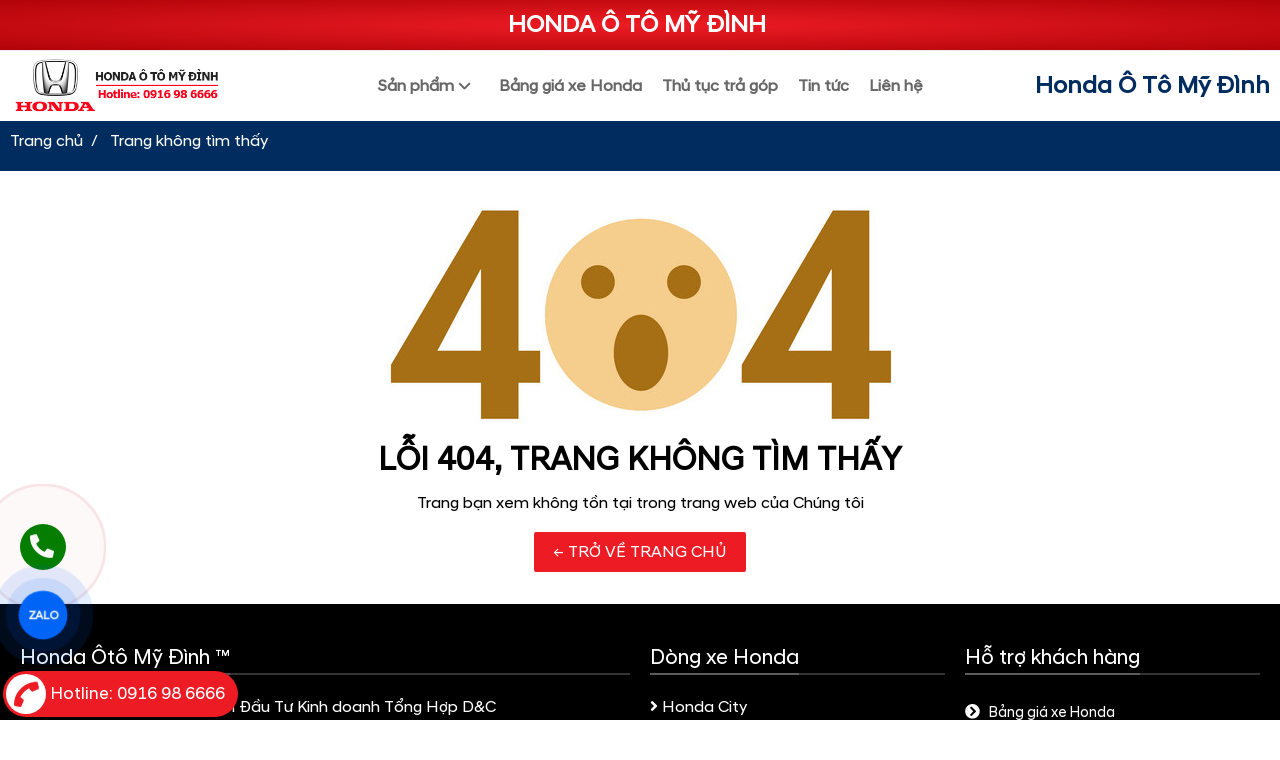

--- FILE ---
content_type: text/html; charset=utf-8
request_url: https://honda-mydinh.vn/page-not-found.html
body_size: 5179
content:
<!DOCTYPE html PUBLIC "-//W3C//DTD XHTML 1.0 Transitional//EN" "http://www.w3.org/TR/xhtml1/DTD/xhtml1-transitional.dtd"><html lang="vi" xmlns="http://www.w3.org/1999/xhtml"><head lang="vi" xml:lang="vi" xmlns:fb="http://ogp.me/ns/fb#">
    <meta charset="utf-8" />
    <meta http-equiv="content-type" content="text/html; charset=UTF-8" />
    <meta name="content-language" content="vi" />
    <meta http-equiv="X-UA-Compatible" content="IE=edge" />
    <link rel="shortcut icon" href="https://drive.gianhangvn.com/file/logo-honda-2534236j33087.png" />
    <meta name="robots" content="index, follow" />
    <meta name="robots" content="noodp, noydir" />
    <meta name="googlebot" content="index, follow" />
    <meta name="msnbot" content="index, follow" />
    <meta name="revisit-after" content="1 days" />
    <meta name="copyright" content="Copyright 2025" />
    <!-- Google Tag Manager -->
<script>(function(w,d,s,l,i){w[l]=w[l]||[];w[l].push({'gtm.start':
new Date().getTime(),event:'gtm.js'});var f=d.getElementsByTagName(s)[0],
j=d.createElement(s),dl=l!='dataLayer'?'&l='+l:'';j.async=true;j.src=
'https://www.googletagmanager.com/gtm.js?id='+i+dl;f.parentNode.insertBefore(j,f);
})(window,document,'script','dataLayer','GTM-WNTPVN9F');</script>
<!-- End Google Tag Manager -->
<!-- Google tag (gtag.js) -->
<script async src="https://www.googletagmanager.com/gtag/js?id=AW-808484709"></script>
<script>
  window.dataLayer = window.dataLayer || [];
  function gtag(){dataLayer.push(arguments);}
  gtag('js', new Date());
  gtag('config', 'AW-808484709');
</script>
        <title>404 Trang Không Tìm Thấy</title>
        <meta name="description" content="Không tìm thấy trang yêu cầu trong website của Chúng tôi" />
        <meta property="og:type" content="website" />
        <meta property="og:title" content="404 Trang Không Tìm Thấy" />
        <meta property="og:description" content="Không tìm thấy trang yêu cầu trong website của Chúng tôi" />
    <meta property="og:url" content="https://honda-mydinh.vn/page-not-found.html" />
    <meta property="og:image" content="https://drive.gianhangvn.com/image/page-not-found-banner.jpg" />
    <meta property="og:image:type" content="image/jpg" />
    <meta property="og:image:width" content="1200" />
    <meta property="og:image:height" content="630" />
    <meta property="og:image:alt" content="404 trang không tìm thấy" />
    <link rel="canonical" href="https://honda-mydinh.vn/page-not-found.html" />
    <meta name="viewport" content="width=device-width, initial-scale=1" />
    <link rel="stylesheet" href="https://cloud.gianhangvn.com/css/library.min.css?v19">
    <link rel="stylesheet" href="https://cloud.gianhangvn.com/css/common.min.css?v19">
    <link rel="stylesheet" href="https://cloud.gianhangvn.com/templates/0022/skin01/css/style.css">

</head>
<body>
    
    <section class="header">
        <div class="detail-content">
        <div class="detail-content">
<section class="event">
<p class="event-link"><span class="event-text">HONDA Ô TÔ&nbsp;MỸ ĐÌNH&nbsp;</span></p>
</section>
</div>
    </div><div class="container">
        <div class="header-top">
            <p class="address">Số 2 Lê Đức Thọ, Mai Dịch, Cầu Giấy, Hà Nội</p>
            <a class="hotline" href="tel:0916986666" title="">Hotline:<span>0916 98 6666</span></a>
        </div>
    </div>
    <div class="header-nav">
        <div class="container">
            <nav class="navbar navbar-expand-lg">
                <a class="navbar-brand logo" title="Honda Ô Tô Mỹ Đình" href="https://honda-mydinh.vn"><img alt="Honda Ô Tô Mỹ Đình" src="https://drive.gianhangvn.com/image/logo-honda-my-dinh-2534243j33087.jpg" /></a>
                <a class="navbar-brand-mobile logo" title="Honda Ô Tô Mỹ Đình" href="https://honda-mydinh.vn"><img alt="Honda Ô Tô Mỹ Đình" src="https://drive.gianhangvn.com/image/logo-honda-2534236j33087.jpg" /></a>
                <div class="collapse navbar-collapse" id="navbarSupportedContent">
                    <ul class="navbar-nav">
                                <li class="nav-item dropdown full">
                                        <a class="nav-link" href="/san-pham.html" title="Sản phẩm">
                                            <span>Sản phẩm</span>
                                                <i class="caret"></i>
                                        </a>
                                <div class="dropdown-menu">
                                    <div class="col-dropdown-item">
                                            <a href="/honda-city-510366s.html" title="Honda City"><img alt="Honda City" src="https://drive.gianhangvn.com/image/honda-city-2534025j33087.jpg" /><span class="dropdown-item-title">Honda City</span></a>
                                        </div>
                                        <div class="col-dropdown-item">
                                            <a href="/honda-civic-510367s.html" title="Honda Civic"><img alt="Honda Civic" src="https://drive.gianhangvn.com/image/honda-civic-2726114j33087.jpg" /><span class="dropdown-item-title">Honda Civic</span></a>
                                        </div>
                                        <div class="col-dropdown-item">
                                            <a href="/honda-br-v-510369s.html" title="Honda BR-V"><img alt="Honda BR-V" src="https://drive.gianhangvn.com/image/honda-br-v-2534027j33087.jpg" /><span class="dropdown-item-title">Honda BR-V</span></a>
                                        </div>
                                        <div class="col-dropdown-item">
                                            <a href="/honda-cr-v-510370s.html" title="Honda CR-V"><img alt="Honda CR-V" src="https://drive.gianhangvn.com/image/honda-cr-v-2534024j33087.jpg" /><span class="dropdown-item-title">Honda CR-V</span></a>
                                        </div>
                                        <div class="col-dropdown-item">
                                            <a href="/honda-hr-v-510371s.html" title="Honda HR-V"><img alt="Honda HR-V" src="https://drive.gianhangvn.com/image/honda-hr-v-2805407j33087.jpg" /><span class="dropdown-item-title">Honda HR-V</span></a>
                                        </div>
                                        <div class="col-dropdown-item">
                                            <a href="/honda-accord-510372s.html" title="Honda Accord"><img alt="Honda Accord" src="https://drive.gianhangvn.com/image/honda-accord-2534033j33087.jpg" /><span class="dropdown-item-title">Honda Accord</span></a>
                                        </div>
                                </div>
                                    </li><li class="nav-item ">
                                        <a class="nav-link" href="/bang-gia-xe-honda-510360n.html" title="Bảng giá xe Honda">
                                            <span>Bảng giá xe Honda</span>
                                        </a>
                                    </li><li class="nav-item ">
                                        <a class="nav-link" href="/thu-tuc-tra-gop-510364n.html" title="Thủ tục trả góp">
                                            <span>Thủ tục trả góp</span>
                                        </a>
                                    </li><li class="nav-item ">
                                        <a class="nav-link" href="/tin-tuc-510365t.html" title="Tin tức">
                                            <span>Tin tức</span>
                                        </a>
                                    </li><li class="nav-item ">
                                        <a class="nav-link" href="/lien-he.html" title="Liên hệ">
                                            <span>Liên hệ</span>
                                        </a>
                                    </li>
                            </ul>
                </div>
                <a class="navbar-sub-brand" href="https://honda-mydinh.vn">Honda Ô Tô Mỹ Đình</a>
                <a class="navbar-toggler" data-toggle="collapse" data-target="#navbarSupportedContent" aria-controls="navbarSupportedContent" aria-expanded="false" aria-label="Toggle navigation">
                    <i class="icon-bars"></i>
                </a>
            </nav>
        </div>
    </div>
    <div class="bg-overlay" data-toggle="collapse" data-target="#navbarSupportedContent"></div>
    </section>
    <section class="breadcrumbs">
        <div class="container">
                    <ol class="breadcrumb" itemscope itemtype="https://schema.org/BreadcrumbList">
            <li class="breadcrumb-item" itemprop="itemListElement" itemscope itemtype="https://schema.org/ListItem">
                    <a title="Trang chủ" itemprop="item" itemtype="https://schema.org/Thing" href="/"><span itemprop="name"><span data-lang='bc_home'>Trang chủ</span></span></a>
                    <meta itemprop="position" content="1">
                </li><li class="breadcrumb-item" itemprop="itemListElement" itemscope itemtype="https://schema.org/ListItem">
                    <a title="Trang không tìm thấy" itemprop="item" itemtype="https://schema.org/Thing" href="/page-not-found.html"><span itemprop="name"><span data-lang='bc_page_not_found'>Trang không tìm thấy</span></span></a>
                    <meta itemprop="position" content="2">
                </li>
        </ol>

        </div>
    </section>
    <section>
        <section class="error">
        <div class="container text-center">
            <p><img class="img-fluid lazyload" data-src="https://drive.gianhangvn.com/image/404.jpg"></p>
            <h2 class="error-title">LỖI 404, TRANG KHÔNG TÌM THẤY</h2>
            <p>Trang bạn xem không tồn tại trong trang web của Chúng tôi</p>
            <a class="btn btn-default" href="/" title="Trở về trang chủ">← TRỞ VỀ TRANG CHỦ</a>
        </div>
    </section>
    </section>
    <section>
        <div class="footer">
        <div class="container">
            <div class="container">
<div class="row">
<div class="col-sm-6">
<div class="footer-block">
<h3 class="footer-block-title"><span>Honda Ôtô Mỹ Đình &trade;</span></h3>

<div class="footer-contact">
<div class="media">
<div class="media-body">
<p class="footer-contact-text"><strong>Chủ đầu tư: Công ty Cổ Phần Đầu Tư Kinh doanh Tổng Hợp D&amp;C</strong></p>

<p class="footer-contact-text"><strong>Mã số thuế: 0102159310</strong></p>

<p class="footer-contact-text"><strong>Showroom: Địa chỉ: Số 2 Lê Đức Thọ, phường Từ Liêm, Hà Nội</strong></p>

<p class="footer-contact-text"><strong><i class="fas fa-phone-alt">&nbsp;</i>Hotline: </strong><a href="tel:0916986666" title="Gọi ngay">0916 98 6666</a></p>

<p class="footer-contact-text"><strong><i class="fas fa-envelope">&nbsp;</i>Email: </strong><a href="mailto:hondaotomydinh5s@gmail.com" target="_top" title="Gửi mail cho chúng tôi">hondaotomydinh5s@gmail.com</a></p>

<p class="footer-contact-text"><strong><i class="fas fa-home">&nbsp;</i>Website: </strong><a href="https://honda-mydinh.vn" target="_blank" title="Website chính thức">https://honda-mydinh.vn</a></p>
</div>
</div>
</div>
</div>
</div>

<div class="col-sm-3">
<div class="footer-block">
<h3 class="footer-block-title"><span>Dòng xe Honda</span></h3>

<div class="f-list">
<div class="f-line"><a href="/honda-city-510366s.html" title="Honda City"><i class="fas fa-angle-right">&nbsp;</i>Honda City</a></div>

<div class="f-line"><a href="/honda-civic-510367s.html" title="Honda Civic"><i class="fas fa-angle-right">&nbsp;</i>Honda Civic</a></div>

<div class="f-line"><a href="/honda-cr-v-510370s.html" title="Honda CR-V"><i class="fas fa-angle-right">&nbsp;</i>Honda CR-V</a></div>

<div class="f-line"><a href="/honda-hr-v-510371s.html" title="Honda HR-V"><i class="fas fa-angle-right">&nbsp;</i>Honda HR-V</a></div>

<div class="f-line"><a href="/honda-br-v-510369s.html" title="Honda BR-V"><i class="fas fa-angle-right">&nbsp;</i>Honda BR-V</a></div>

<div class="f-line"><a href="/honda-accord-510372s.html" title="Honda Accord"><i class="fas fa-angle-right">&nbsp;</i>Honda Accord</a></div>
</div>
</div>
</div>

<div class="col-sm-3">
<div class="footer-block">
<h3 class="footer-block-title"><span>Hỗ trợ khách hàng</span></h3>

<ul class="footer-list">
	<li><a href="/bang-gia-xe-honda-510360n.html"><i class="fas fa-chevron-circle-right">&nbsp;</i>Bảng giá xe Honda</a></li>
	<li><a href="/thu-tuc-tra-gop-510364n.html"><i class="fas fa-chevron-circle-right">&nbsp;</i>Mua xe Honda trả góp</a></li>
	<li><a href="javascript:OpenModelBaoGiaPopup()"><i class="fas fa-chevron-circle-right">&nbsp;</i>Đăng ký báo giá xe</a></li>
	<li><a href="javascript:OpenModelLaiThuPopup()"><i class="fas fa-chevron-circle-right">&nbsp;</i>Đăng ký lái xe thử</a></li>
	<li><a href="/lien-he.html"><i class="fas fa-chevron-circle-right">&nbsp;</i>Liên hệ với chúng tôi</a></li>
</ul>
</div>
</div>
</div>
</div>
        </div>
        <div class="copyright">
            <p><span>Copyright© 2024 Honda Mỹ Đình<span class="ml-2 mr-2">-</span></span><span>Designed By <a style="color:rgba(255,255,255,0.3)" href="https://gianhangvn.com/" title="Web Gian Hàng">GianHangVN</a></span></p>
        </div>
    </div>
    </section>
    <p id="back-top"><a href="javascript:void(0);" title="Scroll To Top"><i class="fa fa-arrow-up"></i></a></p>
    <script src="https://cloud.gianhangvn.com/js/jquery.min.js"></script>
    <script src="https://cloud.gianhangvn.com/js/library.min.js?v19"></script>
    <script src="https://cloud.gianhangvn.com/js/common.min.js?v19"></script>
    <script src="https://cloud.gianhangvn.com/templates/0022/js/home.min.js?v1"></script>
    <script src="https://cloud.gianhangvn.com/templates/0022/lang/vi.js?v1"></script>
    <!--[if lt IE 9]>
        <script src="https://oss.maxcdn.com/html5shiv/3.7.2/html5shiv.min.js"></script>
        <script src="https://oss.maxcdn.com/respond/1.4.2/respond.min.js"></script>
    <![endif]-->
    <script id="pluginjs" src="/plugin.js?638403250783825555" async defer></script>
    <script type="text/javascript">
        window.token = 'KTxZVtxLjmUOJbkjTxDHcMa0mIk5doRpBH0OeXCT-2znspItkPerk9VUmK6_Cp2E';
        window.tokenview = '';
        window.language = 'vi';
        window.webUrl = 'https://honda-mydinh.vn';
        window.pageKey = 'pagenotfound';
        window.fbAsyncInit = function () {
            FB.init({
                appId: '',
                cookie: true,
                xfbml: true,
                version: 'v3.2'
            });
        };
        (function (d, s, id) {
            var js, fjs = d.getElementsByTagName(s)[0];
            if (d.getElementById(id)) { return; }
            js = d.createElement(s); js.id = id;
            js.src = "//connect.facebook.net/vi_VN/sdk.js";
            fjs.parentNode.insertBefore(js, fjs);
        }(document, 'script', 'facebook-jssdk'));
    </script>
    <style>
@media (min-width: 992px){
    .navbar-sub-brand {
        font-size:24px;
    }
}
@media (max-width: 991px){
    body{
        padding-top:0;
    }
    .header{
        position: relative;
    }
    .is-scrolldown .header {
        -webkit-transform: translateY(0)!important;
        -ms-transform: translateY(0)!important;
        transform: translateY(0)!important;
    }
}
.box-category .product-item .product-item-title a {
    display: inline-block;
    color: #fff;
    background: #c00;
    padding: 7px;
    font-size: 18px;
    font-weight: bold;
    width: 100%;
    text-align: center;
}
.box-category .product-item .product-item-title a:hover {
    opacity:0.9;
}
.box-category .product-item .product-item-desc {
    color: #e21428;
    font-weight: bold;
    text-align:center;
}
.product-summary .product-desc {
    padding: 10px!important;
    margin: 10px auto;
    border: 2px dotted #ff0000;
    border-radius: 8px
}
.header-top{
    display:none;
}
.event{
    font-size:24px;
    font-weight:bold;
}
.event-link,
.event-link .dot{
    margin:0!important;
}
.event-text{
    padding:0 5px;
}
.btn-phone-ring {
    position: fixed;
    left: 20px;
    bottom:150px;
    z-index: 999999;
}
.btn-phone-circle {
    position: relative;
    background-color: #008000;
    -webkit-border-radius: 100%;
            border-radius: 100%;
}
.btn-phone-circle, .btn-phone-circle .ping {
    display: inline-block;
    width: 46px;
    height: 46px;
}
.btn-phone-circle .fa {
    position: absolute;
    left: 10px;
    top: 10px;
    color: #fff;
    font-size: 24px;
    -webkit-animation: ring-anim 1s infinite ease-in-out;
    animation: ring-anim 1s infinite ease-in-out;
}
.btn-phone-circle .ping {
    opacity: 1;
    border: 1px solid #c4172c;
    background-color: rgba(221, 21, 21, 0.2);
    -webkit-border-radius: 100%;
    border-radius: 100%;
    -webkit-animation: sonar-anim 1.25s linear infinite;
    animation: sonar-anim 1.25s linear infinite;
}
@-webkit-keyframes sonar-anim {
  0% {
    opacity: 1;
    -webkit-transform: scale(1);
    transform: scale(1);
  }
  100% {
    -webkit-transform: scale(3);
    transform: scale(3);
    opacity: 0;
  }
}
@keyframes sonar-anim {
  0% {
    opacity: 1;
    -webkit-transform: scale(1);
    transform: scale(1);
  }
  100% {
    -webkit-transform: scale(3);
    transform: scale(3);
    opacity: 0;
  }
}
@-webkit-keyframes ring-anim {
  0%, 100%, 50% {
    -webkit-transform: rotate(0) scale(1) skew(1deg);
    transform: rotate(0) scale(1) skew(1deg);
  }
  10%, 30% {
    -webkit-transform: rotate(-25deg) scale(1) skew(1deg);
    transform: rotate(-25deg) scale(1) skew(1deg);
  }
  20%, 40% {
    -webkit-transform: rotate(25deg) scale(1) skew(1deg);
    transform: rotate(25deg) scale(1) skew(1deg);
  }
}
@keyframes ring-anim {
  0%, 100%, 50% {
    -webkit-transform: rotate(90deg) scale(1) skew(1deg);
    transform: rotate(90deg) scale(1) skew(1deg);
  }
  10%, 30% {
    -webkit-transform: rotate(25deg) scale(1) skew(1deg);
    transform: rotate(25deg) scale(1) skew(1deg);
  }
  20%, 40% {
    -webkit-transform: rotate(0deg) scale(1) skew(1deg);
    transform: rotate(0deg) scale(1) skew(1deg);
  }
}
.btn-seller:before {
    background-image: url(https://cloud.gianhangvn.com/templates/0021/skin02/images/icon-saller.png);
}
.btn-request:before {
    background-image: url(https://cloud.gianhangvn.com/templates/0021/skin02/images/icon-usd.png);
}
.btn-request, .btn-seller, .product-detail .nav-tabs-custom .nav-link.active::after, .product-detail .nav-tabs-custom .nav-link:hover::after {
    background-color: #c4172c;
}
.btn-big .info-text {
    font-size: 150%;
    color: #fdfb56;
    padding-top: 0;
}
@media (min-width: 768px) {
.btn-big {
    -webkit-border-radius: 5px;
    -moz-border-radius: 5px;
    border-radius: 5px;
    padding: 5px 5px 5px 60px!important;
}
.btn-big:before {
    left: 5px;
    width: 50px;
    height: 50px;
    margin-top: -25px;
}
}
#nutzalo {
border: none;
border-radius: 100%;
width: 50px;
height: 50px;
background: #0065f7;
color: #fff;
font-weight: bold;
position: fixed;
display: grid;
align-items: center;
text-align: center;
font-size: 12px;
padding: 0px;
bottom: 80px;
left: 18px;
animation: zalo 1000ms infinite;
z-index:999999999;
}
#nutzalo:hover{
opacity:0.6;
}
@keyframes zalo {
0% {
transform: translate3d(0, 0, 0) scale(1);
}
33.3333% {
transform: translate3d(0, 0, 0) scale(0.9);
}
66.6666% {
transform: translate3d(0, 0, 0) scale(1);
}
100% {
transform: translate3d(0, 0, 0) scale(1);
}
0% { box-shadow: 0 0 0 0px #0065f7,0 0 0 0px #0065f7;}
50% { transform: scale(0.8); }
100% { box-shadow: 0 0 0 15px rgba(0,210,255,0),0 0 0 30px rgba(0,210,255,0); }
}
</style>

<a class="btn-phone-ring" href="tel:0916986666" title="Gọi ngay cho chúng tôi"><span class="btn-phone-circle"><i class="fa fa-phone"></i><span class="ping"></span></span></a>
<button title="zalo.me/0916986666" id="nutzalo">ZALO</button>

<script>
function isMobileDevice() {
return /iPhone|iPad|iPod|Android/i.test(navigator.userAgent);
}
const nutzalo = document.getElementById('nutzalo');
function ZaloClick() {
let link;
if (isMobileDevice()) {
if (navigator.userAgent.includes('Android')) {
// android
link = 'https://zaloapp.com/qr/p/b13jgnwi6uar';
} else {
// ios
link = 'zalo://qr/p/b13jgnwi6uar';
}
} else {
// link mở zalo pc
link = 'zalo://conversation?phone=0916986666';
}
window.open(link, '_blank');
}
nutzalo.addEventListener('click', ZaloClick);
</script>

</body></html>

--- FILE ---
content_type: application/javascript
request_url: https://honda-mydinh.vn/plugin.js?638403250783825555
body_size: 7299
content:
var $addWidgetCircle = new addWidgetCirclePlugin('body');
$addWidgetCircle.init();
function addWidgetCirclePlugin(id) {
    var instant = this;
    this.id = id;
    this.data = {"id":"5621","html":"","css":".chat-messenger,.phone-ring,.phone-zalo{text-decoration:none;z-index:1000;font-weight:500;border-radius:30px;transition:.25s;height:46px}.phone-ring{position:fixed;left:3px;bottom:3px;display:block;width:235px;line-height:40px;background-color:#ed1c24;box-shadow:0 0 3px rgba(0,0,0,.5);color:#fff!important;font-size:17px;padding:3px}.phone-ring .phone-circle{float:left;position:relative;display:inline-flex;align-items:center;justify-content:center;width:40px;height:40px;background-color:#fff;border-radius:100%;margin-right:5px}.phone-ring .phone-circle i{font-size:25px;color:#ed1c24}.phone-ring .phone-circle .animation{-webkit-animation:1s ease-in-out infinite ring-anim;animation:1s ease-in-out infinite ring-anim}.phone-ring .phone-text{float:left}.phone-ring.pricequote{position:fixed;width:unset;left:243px;padding:3px 20px 3px 3px}.chat-messenger,.phone-zalo{position:fixed;left:20px;bottom:80px;display:flex;align-items:center;justify-content:center;width:46px;line-height:36px;background:#0068ff;color:#fff}.chat-messenger.animation,.phone-zalo.animation{animation:1s ease-in-out infinite ring-anim}.chat-messenger.animation::after,.phone-zalo.animation::after{animation:1s ease-in-out infinite sonar-anim}.chat-messenger::after,.phone-zalo::after{content:\"\";display:block;position:absolute;top:0;left:0;width:100%;height:100%;border-radius:50%;background:#0068ff;z-index:-1}.chat-messenger:hover,.phone-zalo:hover{color:#fff}.chat-messenger{bottom:150px;background-color:transparent}.icon-messenger-color{display:inline-block;width:46px;height:46px;background-position:center;background-size:contain;background-repeat:no-repeat;background-image:url([data-uri])}@keyframes sonar-anim{0%{opacity:1;transform:scale(1)}100%{transform:scale(3);opacity:0}}@keyframes ring-anim{0%,100%,50%{transform:rotate(0) scale(1) skew(1deg)}10%,30%{transform:rotate(-25deg) scale(1) skew(1deg)}20%,40%{transform:rotate(25deg) scale(1) skew(1deg)}}@media (max-width:992px){.phone-ring{left:0;bottom:0;width:50%;border-radius:0;display:flex;align-items:center;justify-content:center;flex-direction:column;box-shadow:none}.phone-ring::after{position:absolute;width:1px;height:30px;top:50%;right:0;content:\"\";display:block;background-color:rgba(255,255,255,.5);transform:translateY(-50%)}.phone-ring .phone-text{line-height:1;font-size:80%}.phone-ring .phone-circle{background-color:transparent}.phone-ring .phone-circle i{color:#fff;font-size:18px;animation:none!important}.phone-ring.pricequote{left:50%;width:50%}}","data":"{\"isphone\":1,\"phone\":\"Hotline: 0916 98 6666\",\"phonetel\":\"0916986666\",\"iszalo\":0,\"zalo\":\"0916986666\",\"isfacebook\":0,\"facebook\":\"\",\"ispricequote\":0,\"pricequote\":\"Nhận Giá Ưu Đãi\",\"pricequotetel\":\"javascript:OpenModelBaoGiaPopup()\"}"};
    this.init = function () {
        if (this.data.css && this.data.css.length > 0) {
            $('#pluginjs').after('<style>' + this.data.css + '</style>');
        }
        var jsonData = JSON.parse(this.data.data);

        var htmlControls = '';
        if (jsonData['isphone'] && jsonData['isphone'] == 1) {
            htmlControls += '<a class="phone-ring" href="tel:' + jsonData['phonetel'] + '" title="Gọi ngay"><span class="phone-circle"><i class="fa fa-phone-alt animation"></i></span><span class="phone-text">' + jsonData['phone'] + '</span></a>';
        }
        if (jsonData['ispricequote'] && jsonData['ispricequote'] == 1) {
            htmlControls += '<a class="phone-ring pricequote" href="' + jsonData['pricequotetel'] + '" title="' + jsonData['pricequote'] + '"><span class="phone-circle"><i class="fas fa-clipboard-list-check"></i></span><span class="phone-text">' + jsonData['pricequote'] + '</span></a>';
        }
        if (jsonData['iszalo'] && jsonData['iszalo'] == 1) {
            htmlControls += '<a class="phone-zalo animation" href="https://zalo.me/' + jsonData['zalo'] + '" title="Chat Zalo ngay!" target="_blank">Zalo</a>';
        }
        if (jsonData['isfacebook'] && jsonData['isfacebook'] == 1) {
            htmlControls += '<a class="chat-messenger animation" href="https://m.me/' + jsonData['facebook'] + '" title="Chat Messenger ngay!" target="_blank"><i class="icon-messenger-color"></i></a>';
        }
        $(this.id).append(htmlControls);
    }
}
